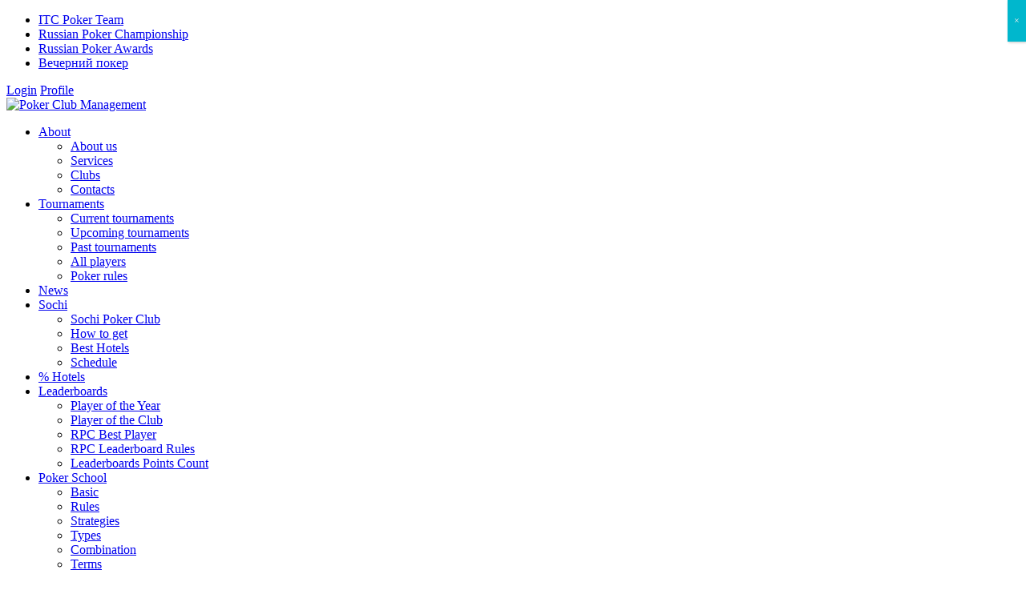

--- FILE ---
content_type: text/html; charset=UTF-8
request_url: https://pokercm.com/en/players/apoorva-geol/
body_size: 15458
content:
<!DOCTYPE html>
<html lang="en-US">
<head>
<meta charset="UTF-8">
<meta name="viewport" content="width=device-width, initial-scale=1">
<meta http-equiv="Content-Security-Policy" content="upgrade-insecure-requests">
<meta name="format-detection" content="telephone=no">
<meta name='robots' content='index, follow, max-image-preview:large, max-snippet:-1, max-video-preview:-1' />

	<!-- This site is optimized with the Yoast SEO plugin v26.5 - https://yoast.com/wordpress/plugins/seo/ -->
	<title>Apoorva Geol - статистика игрока, место в рейтинге, достижения | Poker Club Management</title>
	<meta name="description" content="Apoorva Geol - общая статистика игрока в покер * Место в рейтинге и сумма призовых за текущий год * Лучшие результаты на турнирах * Poker Club Management - Крупнейшая покерная компания Восточной Европы * Более 140 проведённых покерных серий с 2006 года" />
	<link rel="canonical" href="https://pokercm.com/en/players/apoorva-geol/" />
	<meta property="og:locale" content="en_US" />
	<meta property="og:type" content="article" />
	<meta property="og:title" content="Apoorva Geol - статистика игрока, место в рейтинге, достижения | Poker Club Management" />
	<meta property="og:description" content="Apoorva Geol - общая статистика игрока в покер * Место в рейтинге и сумма призовых за текущий год * Лучшие результаты на турнирах * Poker Club Management - Крупнейшая покерная компания Восточной Европы * Более 140 проведённых покерных серий с 2006 года" />
	<meta property="og:url" content="https://pokercm.com/players/apoorva-geol/" />
	<meta property="og:site_name" content="Poker Club Management" />
	<meta name="twitter:card" content="summary_large_image" />
	<script type="application/ld+json" class="yoast-schema-graph">{"@context":"https://schema.org","@graph":[{"@type":"WebPage","@id":"https://pokercm.com/players/apoorva-geol/","url":"https://pokercm.com/players/apoorva-geol/","name":"Apoorva Geol - статистика игрока, место в рейтинге, достижения | Poker Club Management","isPartOf":{"@id":"https://pokercm.com/#website"},"datePublished":"2021-10-03T01:29:20+00:00","description":"Apoorva Geol - общая статистика игрока в покер * Место в рейтинге и сумма призовых за текущий год * Лучшие результаты на турнирах * Poker Club Management - Крупнейшая покерная компания Восточной Европы * Более 140 проведённых покерных серий с 2006 года","breadcrumb":{"@id":"https://pokercm.com/players/apoorva-geol/#breadcrumb"},"inLanguage":"en-US","potentialAction":[{"@type":"ReadAction","target":["https://pokercm.com/players/apoorva-geol/"]}]},{"@type":"BreadcrumbList","@id":"https://pokercm.com/players/apoorva-geol/#breadcrumb","itemListElement":[{"@type":"ListItem","position":1,"name":"Главная страница","item":"https://pokercm.com/"},{"@type":"ListItem","position":2,"name":"Игроки","item":"https://pokercm.com/players/"},{"@type":"ListItem","position":3,"name":"Apoorva Geol"}]},{"@type":"WebSite","@id":"https://pokercm.com/#website","url":"https://pokercm.com/","name":"Poker Club Management","description":"Команда профессиональных покерных менеджеров №1 в Восточной Европе","publisher":{"@id":"https://pokercm.com/#organization"},"potentialAction":[{"@type":"SearchAction","target":{"@type":"EntryPoint","urlTemplate":"https://pokercm.com/?s={search_term_string}"},"query-input":{"@type":"PropertyValueSpecification","valueRequired":true,"valueName":"search_term_string"}}],"inLanguage":"en-US"},{"@type":"Organization","@id":"https://pokercm.com/#organization","name":"Poker Club Management","url":"https://pokercm.com/","logo":{"@type":"ImageObject","inLanguage":"en-US","@id":"https://pokercm.com/#/schema/logo/image/","url":"https://pokercm.com/wp-content/uploads/2024/05/pokercm_logo.png","contentUrl":"https://pokercm.com/wp-content/uploads/2024/05/pokercm_logo.png","width":400,"height":101,"caption":"Poker Club Management"},"image":{"@id":"https://pokercm.com/#/schema/logo/image/"}}]}</script>
	<!-- / Yoast SEO plugin. -->


<link rel='dns-prefetch' href='//ajax.googleapis.com' />
<style id='wp-img-auto-sizes-contain-inline-css' type='text/css'>
img:is([sizes=auto i],[sizes^="auto," i]){contain-intrinsic-size:3000px 1500px}
/*# sourceURL=wp-img-auto-sizes-contain-inline-css */
</style>
<link rel='stylesheet' id='sbi_styles-css' href='https://pokercm.com/wp-content/plugins/instagram-feed/css/sbi-styles.min.css?ver=6.10.0' type='text/css' media='all' />
<style id='wp-block-library-inline-css' type='text/css'>
:root{--wp-block-synced-color:#7a00df;--wp-block-synced-color--rgb:122,0,223;--wp-bound-block-color:var(--wp-block-synced-color);--wp-editor-canvas-background:#ddd;--wp-admin-theme-color:#007cba;--wp-admin-theme-color--rgb:0,124,186;--wp-admin-theme-color-darker-10:#006ba1;--wp-admin-theme-color-darker-10--rgb:0,107,160.5;--wp-admin-theme-color-darker-20:#005a87;--wp-admin-theme-color-darker-20--rgb:0,90,135;--wp-admin-border-width-focus:2px}@media (min-resolution:192dpi){:root{--wp-admin-border-width-focus:1.5px}}.wp-element-button{cursor:pointer}:root .has-very-light-gray-background-color{background-color:#eee}:root .has-very-dark-gray-background-color{background-color:#313131}:root .has-very-light-gray-color{color:#eee}:root .has-very-dark-gray-color{color:#313131}:root .has-vivid-green-cyan-to-vivid-cyan-blue-gradient-background{background:linear-gradient(135deg,#00d084,#0693e3)}:root .has-purple-crush-gradient-background{background:linear-gradient(135deg,#34e2e4,#4721fb 50%,#ab1dfe)}:root .has-hazy-dawn-gradient-background{background:linear-gradient(135deg,#faaca8,#dad0ec)}:root .has-subdued-olive-gradient-background{background:linear-gradient(135deg,#fafae1,#67a671)}:root .has-atomic-cream-gradient-background{background:linear-gradient(135deg,#fdd79a,#004a59)}:root .has-nightshade-gradient-background{background:linear-gradient(135deg,#330968,#31cdcf)}:root .has-midnight-gradient-background{background:linear-gradient(135deg,#020381,#2874fc)}:root{--wp--preset--font-size--normal:16px;--wp--preset--font-size--huge:42px}.has-regular-font-size{font-size:1em}.has-larger-font-size{font-size:2.625em}.has-normal-font-size{font-size:var(--wp--preset--font-size--normal)}.has-huge-font-size{font-size:var(--wp--preset--font-size--huge)}.has-text-align-center{text-align:center}.has-text-align-left{text-align:left}.has-text-align-right{text-align:right}.has-fit-text{white-space:nowrap!important}#end-resizable-editor-section{display:none}.aligncenter{clear:both}.items-justified-left{justify-content:flex-start}.items-justified-center{justify-content:center}.items-justified-right{justify-content:flex-end}.items-justified-space-between{justify-content:space-between}.screen-reader-text{border:0;clip-path:inset(50%);height:1px;margin:-1px;overflow:hidden;padding:0;position:absolute;width:1px;word-wrap:normal!important}.screen-reader-text:focus{background-color:#ddd;clip-path:none;color:#444;display:block;font-size:1em;height:auto;left:5px;line-height:normal;padding:15px 23px 14px;text-decoration:none;top:5px;width:auto;z-index:100000}html :where(.has-border-color){border-style:solid}html :where([style*=border-top-color]){border-top-style:solid}html :where([style*=border-right-color]){border-right-style:solid}html :where([style*=border-bottom-color]){border-bottom-style:solid}html :where([style*=border-left-color]){border-left-style:solid}html :where([style*=border-width]){border-style:solid}html :where([style*=border-top-width]){border-top-style:solid}html :where([style*=border-right-width]){border-right-style:solid}html :where([style*=border-bottom-width]){border-bottom-style:solid}html :where([style*=border-left-width]){border-left-style:solid}html :where(img[class*=wp-image-]){height:auto;max-width:100%}:where(figure){margin:0 0 1em}html :where(.is-position-sticky){--wp-admin--admin-bar--position-offset:var(--wp-admin--admin-bar--height,0px)}@media screen and (max-width:600px){html :where(.is-position-sticky){--wp-admin--admin-bar--position-offset:0px}}

/*# sourceURL=wp-block-library-inline-css */
</style><style id='global-styles-inline-css' type='text/css'>
:root{--wp--preset--aspect-ratio--square: 1;--wp--preset--aspect-ratio--4-3: 4/3;--wp--preset--aspect-ratio--3-4: 3/4;--wp--preset--aspect-ratio--3-2: 3/2;--wp--preset--aspect-ratio--2-3: 2/3;--wp--preset--aspect-ratio--16-9: 16/9;--wp--preset--aspect-ratio--9-16: 9/16;--wp--preset--color--black: #000000;--wp--preset--color--cyan-bluish-gray: #abb8c3;--wp--preset--color--white: #ffffff;--wp--preset--color--pale-pink: #f78da7;--wp--preset--color--vivid-red: #cf2e2e;--wp--preset--color--luminous-vivid-orange: #ff6900;--wp--preset--color--luminous-vivid-amber: #fcb900;--wp--preset--color--light-green-cyan: #7bdcb5;--wp--preset--color--vivid-green-cyan: #00d084;--wp--preset--color--pale-cyan-blue: #8ed1fc;--wp--preset--color--vivid-cyan-blue: #0693e3;--wp--preset--color--vivid-purple: #9b51e0;--wp--preset--gradient--vivid-cyan-blue-to-vivid-purple: linear-gradient(135deg,rgb(6,147,227) 0%,rgb(155,81,224) 100%);--wp--preset--gradient--light-green-cyan-to-vivid-green-cyan: linear-gradient(135deg,rgb(122,220,180) 0%,rgb(0,208,130) 100%);--wp--preset--gradient--luminous-vivid-amber-to-luminous-vivid-orange: linear-gradient(135deg,rgb(252,185,0) 0%,rgb(255,105,0) 100%);--wp--preset--gradient--luminous-vivid-orange-to-vivid-red: linear-gradient(135deg,rgb(255,105,0) 0%,rgb(207,46,46) 100%);--wp--preset--gradient--very-light-gray-to-cyan-bluish-gray: linear-gradient(135deg,rgb(238,238,238) 0%,rgb(169,184,195) 100%);--wp--preset--gradient--cool-to-warm-spectrum: linear-gradient(135deg,rgb(74,234,220) 0%,rgb(151,120,209) 20%,rgb(207,42,186) 40%,rgb(238,44,130) 60%,rgb(251,105,98) 80%,rgb(254,248,76) 100%);--wp--preset--gradient--blush-light-purple: linear-gradient(135deg,rgb(255,206,236) 0%,rgb(152,150,240) 100%);--wp--preset--gradient--blush-bordeaux: linear-gradient(135deg,rgb(254,205,165) 0%,rgb(254,45,45) 50%,rgb(107,0,62) 100%);--wp--preset--gradient--luminous-dusk: linear-gradient(135deg,rgb(255,203,112) 0%,rgb(199,81,192) 50%,rgb(65,88,208) 100%);--wp--preset--gradient--pale-ocean: linear-gradient(135deg,rgb(255,245,203) 0%,rgb(182,227,212) 50%,rgb(51,167,181) 100%);--wp--preset--gradient--electric-grass: linear-gradient(135deg,rgb(202,248,128) 0%,rgb(113,206,126) 100%);--wp--preset--gradient--midnight: linear-gradient(135deg,rgb(2,3,129) 0%,rgb(40,116,252) 100%);--wp--preset--font-size--small: 13px;--wp--preset--font-size--medium: 20px;--wp--preset--font-size--large: 36px;--wp--preset--font-size--x-large: 42px;--wp--preset--spacing--20: 0.44rem;--wp--preset--spacing--30: 0.67rem;--wp--preset--spacing--40: 1rem;--wp--preset--spacing--50: 1.5rem;--wp--preset--spacing--60: 2.25rem;--wp--preset--spacing--70: 3.38rem;--wp--preset--spacing--80: 5.06rem;--wp--preset--shadow--natural: 6px 6px 9px rgba(0, 0, 0, 0.2);--wp--preset--shadow--deep: 12px 12px 50px rgba(0, 0, 0, 0.4);--wp--preset--shadow--sharp: 6px 6px 0px rgba(0, 0, 0, 0.2);--wp--preset--shadow--outlined: 6px 6px 0px -3px rgb(255, 255, 255), 6px 6px rgb(0, 0, 0);--wp--preset--shadow--crisp: 6px 6px 0px rgb(0, 0, 0);}:where(.is-layout-flex){gap: 0.5em;}:where(.is-layout-grid){gap: 0.5em;}body .is-layout-flex{display: flex;}.is-layout-flex{flex-wrap: wrap;align-items: center;}.is-layout-flex > :is(*, div){margin: 0;}body .is-layout-grid{display: grid;}.is-layout-grid > :is(*, div){margin: 0;}:where(.wp-block-columns.is-layout-flex){gap: 2em;}:where(.wp-block-columns.is-layout-grid){gap: 2em;}:where(.wp-block-post-template.is-layout-flex){gap: 1.25em;}:where(.wp-block-post-template.is-layout-grid){gap: 1.25em;}.has-black-color{color: var(--wp--preset--color--black) !important;}.has-cyan-bluish-gray-color{color: var(--wp--preset--color--cyan-bluish-gray) !important;}.has-white-color{color: var(--wp--preset--color--white) !important;}.has-pale-pink-color{color: var(--wp--preset--color--pale-pink) !important;}.has-vivid-red-color{color: var(--wp--preset--color--vivid-red) !important;}.has-luminous-vivid-orange-color{color: var(--wp--preset--color--luminous-vivid-orange) !important;}.has-luminous-vivid-amber-color{color: var(--wp--preset--color--luminous-vivid-amber) !important;}.has-light-green-cyan-color{color: var(--wp--preset--color--light-green-cyan) !important;}.has-vivid-green-cyan-color{color: var(--wp--preset--color--vivid-green-cyan) !important;}.has-pale-cyan-blue-color{color: var(--wp--preset--color--pale-cyan-blue) !important;}.has-vivid-cyan-blue-color{color: var(--wp--preset--color--vivid-cyan-blue) !important;}.has-vivid-purple-color{color: var(--wp--preset--color--vivid-purple) !important;}.has-black-background-color{background-color: var(--wp--preset--color--black) !important;}.has-cyan-bluish-gray-background-color{background-color: var(--wp--preset--color--cyan-bluish-gray) !important;}.has-white-background-color{background-color: var(--wp--preset--color--white) !important;}.has-pale-pink-background-color{background-color: var(--wp--preset--color--pale-pink) !important;}.has-vivid-red-background-color{background-color: var(--wp--preset--color--vivid-red) !important;}.has-luminous-vivid-orange-background-color{background-color: var(--wp--preset--color--luminous-vivid-orange) !important;}.has-luminous-vivid-amber-background-color{background-color: var(--wp--preset--color--luminous-vivid-amber) !important;}.has-light-green-cyan-background-color{background-color: var(--wp--preset--color--light-green-cyan) !important;}.has-vivid-green-cyan-background-color{background-color: var(--wp--preset--color--vivid-green-cyan) !important;}.has-pale-cyan-blue-background-color{background-color: var(--wp--preset--color--pale-cyan-blue) !important;}.has-vivid-cyan-blue-background-color{background-color: var(--wp--preset--color--vivid-cyan-blue) !important;}.has-vivid-purple-background-color{background-color: var(--wp--preset--color--vivid-purple) !important;}.has-black-border-color{border-color: var(--wp--preset--color--black) !important;}.has-cyan-bluish-gray-border-color{border-color: var(--wp--preset--color--cyan-bluish-gray) !important;}.has-white-border-color{border-color: var(--wp--preset--color--white) !important;}.has-pale-pink-border-color{border-color: var(--wp--preset--color--pale-pink) !important;}.has-vivid-red-border-color{border-color: var(--wp--preset--color--vivid-red) !important;}.has-luminous-vivid-orange-border-color{border-color: var(--wp--preset--color--luminous-vivid-orange) !important;}.has-luminous-vivid-amber-border-color{border-color: var(--wp--preset--color--luminous-vivid-amber) !important;}.has-light-green-cyan-border-color{border-color: var(--wp--preset--color--light-green-cyan) !important;}.has-vivid-green-cyan-border-color{border-color: var(--wp--preset--color--vivid-green-cyan) !important;}.has-pale-cyan-blue-border-color{border-color: var(--wp--preset--color--pale-cyan-blue) !important;}.has-vivid-cyan-blue-border-color{border-color: var(--wp--preset--color--vivid-cyan-blue) !important;}.has-vivid-purple-border-color{border-color: var(--wp--preset--color--vivid-purple) !important;}.has-vivid-cyan-blue-to-vivid-purple-gradient-background{background: var(--wp--preset--gradient--vivid-cyan-blue-to-vivid-purple) !important;}.has-light-green-cyan-to-vivid-green-cyan-gradient-background{background: var(--wp--preset--gradient--light-green-cyan-to-vivid-green-cyan) !important;}.has-luminous-vivid-amber-to-luminous-vivid-orange-gradient-background{background: var(--wp--preset--gradient--luminous-vivid-amber-to-luminous-vivid-orange) !important;}.has-luminous-vivid-orange-to-vivid-red-gradient-background{background: var(--wp--preset--gradient--luminous-vivid-orange-to-vivid-red) !important;}.has-very-light-gray-to-cyan-bluish-gray-gradient-background{background: var(--wp--preset--gradient--very-light-gray-to-cyan-bluish-gray) !important;}.has-cool-to-warm-spectrum-gradient-background{background: var(--wp--preset--gradient--cool-to-warm-spectrum) !important;}.has-blush-light-purple-gradient-background{background: var(--wp--preset--gradient--blush-light-purple) !important;}.has-blush-bordeaux-gradient-background{background: var(--wp--preset--gradient--blush-bordeaux) !important;}.has-luminous-dusk-gradient-background{background: var(--wp--preset--gradient--luminous-dusk) !important;}.has-pale-ocean-gradient-background{background: var(--wp--preset--gradient--pale-ocean) !important;}.has-electric-grass-gradient-background{background: var(--wp--preset--gradient--electric-grass) !important;}.has-midnight-gradient-background{background: var(--wp--preset--gradient--midnight) !important;}.has-small-font-size{font-size: var(--wp--preset--font-size--small) !important;}.has-medium-font-size{font-size: var(--wp--preset--font-size--medium) !important;}.has-large-font-size{font-size: var(--wp--preset--font-size--large) !important;}.has-x-large-font-size{font-size: var(--wp--preset--font-size--x-large) !important;}
/*# sourceURL=global-styles-inline-css */
</style>

<style id='classic-theme-styles-inline-css' type='text/css'>
/*! This file is auto-generated */
.wp-block-button__link{color:#fff;background-color:#32373c;border-radius:9999px;box-shadow:none;text-decoration:none;padding:calc(.667em + 2px) calc(1.333em + 2px);font-size:1.125em}.wp-block-file__button{background:#32373c;color:#fff;text-decoration:none}
/*# sourceURL=/wp-includes/css/classic-themes.min.css */
</style>
<link rel='stylesheet' id='wp-components-css' href='https://pokercm.com/wp-includes/css/dist/components/style.min.css?ver=6.9' type='text/css' media='all' />
<link rel='stylesheet' id='wp-preferences-css' href='https://pokercm.com/wp-includes/css/dist/preferences/style.min.css?ver=6.9' type='text/css' media='all' />
<link rel='stylesheet' id='wp-block-editor-css' href='https://pokercm.com/wp-includes/css/dist/block-editor/style.min.css?ver=6.9' type='text/css' media='all' />
<link rel='stylesheet' id='popup-maker-block-library-style-css' href='https://pokercm.com/wp-content/plugins/popup-maker/dist/packages/block-library-style.css?ver=dbea705cfafe089d65f1' type='text/css' media='all' />
<link rel='stylesheet' id='plugins-css' href='https://pokercm.com/wp-content/themes/webface/assets/css/plugins.min.css?ver=2.0.0' type='text/css' media='all' />
<link rel='stylesheet' id='pcm-style-css' href='https://pokercm.com/wp-content/themes/webface/assets/css/style.css?ver=2.1.54' type='text/css' media='all' />
<link rel='stylesheet' id='pcm-responsive-css' href='https://pokercm.com/wp-content/themes/webface/assets/css/responsive.css?ver=2.1.54' type='text/css' media='all' />
<link rel='stylesheet' id='popup-maker-site-css' href='https://pokercm.com/wp-content/plugins/popup-maker/dist/assets/site.css?ver=1.21.5' type='text/css' media='all' />
<style id='popup-maker-site-inline-css' type='text/css'>
/* Popup Google Fonts */
@import url('//fonts.googleapis.com/css?family=Montserrat:100');

/* Popup Theme 250681: Тема по умолчанию */
.pum-theme-250681, .pum-theme-tema-po-umolchaniyu { background-color: rgba( 255, 255, 255, 1.00 ) } 
.pum-theme-250681 .pum-container, .pum-theme-tema-po-umolchaniyu .pum-container { padding: 18px; border-radius: 0px; border: 1px none #000000; box-shadow: 1px 1px 3px 0px rgba( 2, 2, 2, 0.23 ); background-color: rgba( 249, 249, 249, 1.00 ) } 
.pum-theme-250681 .pum-title, .pum-theme-tema-po-umolchaniyu .pum-title { color: #000000; text-align: left; text-shadow: 0px 0px 0px rgba( 2, 2, 2, 0.23 ); font-family: inherit; font-weight: 400; font-size: 32px; font-style: normal; line-height: 36px } 
.pum-theme-250681 .pum-content, .pum-theme-tema-po-umolchaniyu .pum-content { color: #8c8c8c; font-family: inherit; font-weight: 400; font-style: inherit } 
.pum-theme-250681 .pum-content + .pum-close, .pum-theme-tema-po-umolchaniyu .pum-content + .pum-close { position: absolute; height: auto; width: auto; left: auto; right: 0px; bottom: auto; top: 0px; padding: 8px; color: #ffffff; font-family: inherit; font-weight: 400; font-size: 12px; font-style: inherit; line-height: 36px; border: 1px none #ffffff; border-radius: 0px; box-shadow: 1px 1px 3px 0px rgba( 2, 2, 2, 0.23 ); text-shadow: 0px 0px 0px rgba( 0, 0, 0, 0.23 ); background-color: rgba( 0, 183, 205, 1.00 ) } 

/* Popup Theme 250682: Light Box */
.pum-theme-250682, .pum-theme-lightbox { background-color: rgba( 0, 0, 0, 0.60 ) } 
.pum-theme-250682 .pum-container, .pum-theme-lightbox .pum-container { padding: 18px; border-radius: 3px; border: 8px solid #000000; box-shadow: 0px 0px 30px 0px rgba( 2, 2, 2, 1.00 ); background-color: rgba( 255, 255, 255, 1.00 ) } 
.pum-theme-250682 .pum-title, .pum-theme-lightbox .pum-title { color: #000000; text-align: left; text-shadow: 0px 0px 0px rgba( 2, 2, 2, 0.23 ); font-family: inherit; font-weight: 100; font-size: 32px; line-height: 36px } 
.pum-theme-250682 .pum-content, .pum-theme-lightbox .pum-content { color: #000000; font-family: inherit; font-weight: 100 } 
.pum-theme-250682 .pum-content + .pum-close, .pum-theme-lightbox .pum-content + .pum-close { position: absolute; height: 26px; width: 26px; left: auto; right: -13px; bottom: auto; top: -13px; padding: 0px; color: #ffffff; font-family: Arial; font-weight: 100; font-size: 24px; line-height: 24px; border: 2px solid #ffffff; border-radius: 26px; box-shadow: 0px 0px 15px 1px rgba( 2, 2, 2, 0.75 ); text-shadow: 0px 0px 0px rgba( 0, 0, 0, 0.23 ); background-color: rgba( 0, 0, 0, 1.00 ) } 

/* Popup Theme 250683: Enterprise Blue */
.pum-theme-250683, .pum-theme-enterprise-blue { background-color: rgba( 0, 0, 0, 0.70 ) } 
.pum-theme-250683 .pum-container, .pum-theme-enterprise-blue .pum-container { padding: 28px; border-radius: 5px; border: 1px none #000000; box-shadow: 0px 10px 25px 4px rgba( 2, 2, 2, 0.50 ); background-color: rgba( 255, 255, 255, 1.00 ) } 
.pum-theme-250683 .pum-title, .pum-theme-enterprise-blue .pum-title { color: #315b7c; text-align: left; text-shadow: 0px 0px 0px rgba( 2, 2, 2, 0.23 ); font-family: inherit; font-weight: 100; font-size: 34px; line-height: 36px } 
.pum-theme-250683 .pum-content, .pum-theme-enterprise-blue .pum-content { color: #2d2d2d; font-family: inherit; font-weight: 100 } 
.pum-theme-250683 .pum-content + .pum-close, .pum-theme-enterprise-blue .pum-content + .pum-close { position: absolute; height: 28px; width: 28px; left: auto; right: 8px; bottom: auto; top: 8px; padding: 4px; color: #ffffff; font-family: Times New Roman; font-weight: 100; font-size: 20px; line-height: 20px; border: 1px none #ffffff; border-radius: 42px; box-shadow: 0px 0px 0px 0px rgba( 2, 2, 2, 0.23 ); text-shadow: 0px 0px 0px rgba( 0, 0, 0, 0.23 ); background-color: rgba( 49, 91, 124, 1.00 ) } 

/* Popup Theme 250684: Hello Box */
.pum-theme-250684, .pum-theme-hello-box { background-color: rgba( 0, 0, 0, 0.75 ) } 
.pum-theme-250684 .pum-container, .pum-theme-hello-box .pum-container { padding: 30px; border-radius: 80px; border: 14px solid #81d742; box-shadow: 0px 0px 0px 0px rgba( 2, 2, 2, 0.00 ); background-color: rgba( 255, 255, 255, 1.00 ) } 
.pum-theme-250684 .pum-title, .pum-theme-hello-box .pum-title { color: #2d2d2d; text-align: left; text-shadow: 0px 0px 0px rgba( 2, 2, 2, 0.23 ); font-family: Montserrat; font-weight: 100; font-size: 32px; line-height: 36px } 
.pum-theme-250684 .pum-content, .pum-theme-hello-box .pum-content { color: #2d2d2d; font-family: inherit; font-weight: 100 } 
.pum-theme-250684 .pum-content + .pum-close, .pum-theme-hello-box .pum-content + .pum-close { position: absolute; height: auto; width: auto; left: auto; right: -30px; bottom: auto; top: -30px; padding: 0px; color: #2d2d2d; font-family: Times New Roman; font-weight: 100; font-size: 32px; line-height: 28px; border: 1px none #ffffff; border-radius: 28px; box-shadow: 0px 0px 0px 0px rgba( 2, 2, 2, 0.23 ); text-shadow: 0px 0px 0px rgba( 0, 0, 0, 0.23 ); background-color: rgba( 255, 255, 255, 1.00 ) } 

/* Popup Theme 250685: Режущий край */
.pum-theme-250685, .pum-theme-cutting-edge { background-color: rgba( 0, 0, 0, 0.50 ) } 
.pum-theme-250685 .pum-container, .pum-theme-cutting-edge .pum-container { padding: 18px; border-radius: 0px; border: 1px none #000000; box-shadow: 0px 10px 25px 0px rgba( 2, 2, 2, 0.50 ); background-color: rgba( 30, 115, 190, 1.00 ) } 
.pum-theme-250685 .pum-title, .pum-theme-cutting-edge .pum-title { color: #ffffff; text-align: left; text-shadow: 0px 0px 0px rgba( 2, 2, 2, 0.23 ); font-family: Sans-Serif; font-weight: 100; font-size: 26px; line-height: 28px } 
.pum-theme-250685 .pum-content, .pum-theme-cutting-edge .pum-content { color: #ffffff; font-family: inherit; font-weight: 100 } 
.pum-theme-250685 .pum-content + .pum-close, .pum-theme-cutting-edge .pum-content + .pum-close { position: absolute; height: 24px; width: 24px; left: auto; right: 0px; bottom: auto; top: 0px; padding: 0px; color: #1e73be; font-family: Times New Roman; font-weight: 100; font-size: 32px; line-height: 24px; border: 1px none #ffffff; border-radius: 0px; box-shadow: -1px 1px 1px 0px rgba( 2, 2, 2, 0.10 ); text-shadow: -1px 1px 1px rgba( 0, 0, 0, 0.10 ); background-color: rgba( 238, 238, 34, 1.00 ) } 

/* Popup Theme 250686: Рамка границы */
.pum-theme-250686, .pum-theme-framed-border { background-color: rgba( 255, 255, 255, 0.50 ) } 
.pum-theme-250686 .pum-container, .pum-theme-framed-border .pum-container { padding: 18px; border-radius: 0px; border: 20px outset #dd3333; box-shadow: 1px 1px 3px 0px rgba( 2, 2, 2, 0.97 ) inset; background-color: rgba( 255, 251, 239, 1.00 ) } 
.pum-theme-250686 .pum-title, .pum-theme-framed-border .pum-title { color: #000000; text-align: left; text-shadow: 0px 0px 0px rgba( 2, 2, 2, 0.23 ); font-family: inherit; font-weight: 100; font-size: 32px; line-height: 36px } 
.pum-theme-250686 .pum-content, .pum-theme-framed-border .pum-content { color: #2d2d2d; font-family: inherit; font-weight: 100 } 
.pum-theme-250686 .pum-content + .pum-close, .pum-theme-framed-border .pum-content + .pum-close { position: absolute; height: 20px; width: 20px; left: auto; right: -20px; bottom: auto; top: -20px; padding: 0px; color: #ffffff; font-family: Tahoma; font-weight: 700; font-size: 16px; line-height: 18px; border: 1px none #ffffff; border-radius: 0px; box-shadow: 0px 0px 0px 0px rgba( 2, 2, 2, 0.23 ); text-shadow: 0px 0px 0px rgba( 0, 0, 0, 0.23 ); background-color: rgba( 0, 0, 0, 0.55 ) } 

/* Popup Theme 250687: Плавающая панель, светло-голубая */
.pum-theme-250687, .pum-theme-floating-bar { background-color: rgba( 255, 255, 255, 0.00 ) } 
.pum-theme-250687 .pum-container, .pum-theme-floating-bar .pum-container { padding: 8px; border-radius: 0px; border: 1px none #000000; box-shadow: 1px 1px 3px 0px rgba( 2, 2, 2, 0.23 ); background-color: rgba( 238, 246, 252, 1.00 ) } 
.pum-theme-250687 .pum-title, .pum-theme-floating-bar .pum-title { color: #505050; text-align: left; text-shadow: 0px 0px 0px rgba( 2, 2, 2, 0.23 ); font-family: inherit; font-weight: 400; font-size: 32px; line-height: 36px } 
.pum-theme-250687 .pum-content, .pum-theme-floating-bar .pum-content { color: #505050; font-family: inherit; font-weight: 400 } 
.pum-theme-250687 .pum-content + .pum-close, .pum-theme-floating-bar .pum-content + .pum-close { position: absolute; height: 18px; width: 18px; left: auto; right: 5px; bottom: auto; top: 50%; padding: 0px; color: #505050; font-family: Sans-Serif; font-weight: 700; font-size: 15px; line-height: 18px; border: 1px solid #505050; border-radius: 15px; box-shadow: 0px 0px 0px 0px rgba( 2, 2, 2, 0.00 ); text-shadow: 0px 0px 0px rgba( 0, 0, 0, 0.00 ); background-color: rgba( 255, 255, 255, 0.00 ); transform: translate(0, -50%) } 

/* Popup Theme 250688: Только контент - Для конструкторов страниц или редактора блоков */
.pum-theme-250688, .pum-theme-content-only { background-color: rgba( 0, 0, 0, 0.70 ) } 
.pum-theme-250688 .pum-container, .pum-theme-content-only .pum-container { padding: 0px; border-radius: 0px; border: 1px none #000000; box-shadow: 0px 0px 0px 0px rgba( 2, 2, 2, 0.00 ) } 
.pum-theme-250688 .pum-title, .pum-theme-content-only .pum-title { color: #000000; text-align: left; text-shadow: 0px 0px 0px rgba( 2, 2, 2, 0.23 ); font-family: inherit; font-weight: 400; font-size: 32px; line-height: 36px } 
.pum-theme-250688 .pum-content, .pum-theme-content-only .pum-content { color: #8c8c8c; font-family: inherit; font-weight: 400 } 
.pum-theme-250688 .pum-content + .pum-close, .pum-theme-content-only .pum-content + .pum-close { position: absolute; height: 18px; width: 18px; left: auto; right: 7px; bottom: auto; top: 7px; padding: 0px; color: #000000; font-family: inherit; font-weight: 700; font-size: 20px; line-height: 20px; border: 1px none #ffffff; border-radius: 15px; box-shadow: 0px 0px 0px 0px rgba( 2, 2, 2, 0.00 ); text-shadow: 0px 0px 0px rgba( 0, 0, 0, 0.00 ); background-color: rgba( 255, 255, 255, 0.00 ) } 


/*# sourceURL=popup-maker-site-inline-css */
</style>
<link hreflang="ru" href="https://pokercm.com/ru/players/apoorva-geol/" rel="alternate" />
<link hreflang="en" href="https://pokercm.com/en/players/apoorva-geol/" rel="alternate" />
<link hreflang="x-default" href="https://pokercm.com/players/apoorva-geol/" rel="alternate" />

    <link rel="shortcut icon" href="/wp-content/themes/webface/assets/img/favicon/favicon-96x96.png" sizes="96x96" type="image/png">
    <link rel="shortcut icon" href="/wp-content/themes/webface/assets/img/favicon/favicon-32x32.png" sizes="32x32" type="image/png">
    <link rel="shortcut icon" href="/wp-content/themes/webface/assets/img/favicon/favicon-16x16.png" sizes="16x16" type="image/png">
    <link rel="apple-touch-icon" href="/wp-content/themes/webface/assets/img/favicon/apple-touch-icon.png">
    <link rel="apple-touch-icon" sizes="57x57" href="/wp-content/themes/webface/assets/img/favicon/apple-touch-icon-57x57.png" />
    <link rel="apple-touch-icon" sizes="72x72" href="/wp-content/themes/webface/assets/img/favicon/apple-touch-icon-72x72.png" />
    <link rel="apple-touch-icon" sizes="76x76" href="/wp-content/themes/webface/assets/img/favicon/apple-touch-icon-76x76.png" />
    <link rel="apple-touch-icon" sizes="114x114" href="/wp-content/themes/webface/assets/img/favicon/apple-touch-icon-114x114.png" />
    <link rel="apple-touch-icon" sizes="120x120" href="/wp-content/themes/webface/assets/img/favicon/apple-touch-icon-120x120.png" />
    <link rel="apple-touch-icon" sizes="144x144" href="/wp-content/themes/webface/assets/img/favicon/apple-touch-icon-144x144.png" />
    <link rel="apple-touch-icon" sizes="152x152" href="/wp-content/themes/webface/assets/img/favicon/apple-touch-icon-152x152.png" />
    <!-- Google tag (gtag.js) -->
<script async src="https://www.googletagmanager.com/gtag/js?id=G-TYBKQWM9TK"></script>
<script>
  window.dataLayer = window.dataLayer || [];
  function gtag(){dataLayer.push(arguments);}
  gtag('js', new Date());

  gtag('config', 'G-TYBKQWM9TK');
</script>
<!-- Google Tag Manager -->
<script>(function(w,d,s,l,i){w[l]=w[l]||[];w[l].push({'gtm.start':
new Date().getTime(),event:'gtm.js'});var f=d.getElementsByTagName(s)[0],
j=d.createElement(s),dl=l!='dataLayer'?'&l='+l:'';j.async=true;j.src=
'https://www.googletagmanager.com/gtm.js?id='+i+dl;f.parentNode.insertBefore(j,f);
})(window,document,'script','dataLayer','GTM-TPX2W8V');</script>
<!-- End Google Tag Manager -->
</head>
<body class="wp-singular players-template-default single single-players postid-161684 wp-theme-webface lang-en">
<!-- Google Tag Manager (noscript) -->
<noscript><iframe src="https://www.googletagmanager.com/ns.html?id=GTM-TPX2W8V"
height="0" width="0" style="display:none;visibility:hidden"></iframe></noscript>
<!-- End Google Tag Manager (noscript) -->
<header class="header-menu shadow no-hover">
    <div class="menu-top-bar">
    <div class="container flex">
        <div class="menu-top-container"><ul id="menu-top" class="menu-top"><li id="menu-item-162028" class="menu-item menu-item-type-custom menu-item-object-custom menu-item-162028"><a href="https://itcfond.ru/?ref=1386c632">ITC Poker Team</a></li>
<li id="menu-item-213887" class="menu-item menu-item-type-custom menu-item-object-custom menu-item-213887"><a href="https://www.russianpokerchampionship.ru/">Russian Poker Championship</a></li>
<li id="menu-item-213888" class="menu-item menu-item-type-custom menu-item-object-custom menu-item-213888"><a href="https://russianpokerawards.ru/">Russian Poker Awards</a></li>
<li id="menu-item-168790" class="menu-item menu-item-type-taxonomy menu-item-object-category menu-item-168790"><a href="https://pokercm.com/en/vp/">Вечерний покер</a></li>
</ul></div>        <div class="menu-top-right flex">
            <a href="#form-login" class="menu-login menu-player-auth" data-fancybox>Login</a>
            <a href="/players/" class="menu-login menu-player-profile hidden">Profile</a>
            <div class="menu-language">
                <a href="?lang=ru" class="menu-lang-ru"></a>
                <a href="?lang=en" class="menu-lang-en"></a>
            </div>
        </div>
    </div>
</div>
<div class="menu-main-bar">
    <div class="container">
        <div class="menu-main-left">
            <a href="https://pokercm.com/en/" class="menu-main-logo">
                <img src="https://pokercm.com/wp-content/uploads/2024/05/pokercm_logo.png" alt="Poker Club Management">
            </a>
            <div class="menu-main-container"><ul id="menu-main" class="menu-main"><li id="menu-item-162191" class="menu-item menu-item-type-post_type menu-item-object-page menu-item-has-children menu-item-162191"><a href="https://pokercm.com/en/about/">About</a>
<ul class="sub-menu">
	<li id="menu-item-4969" class="menu-item menu-item-type-post_type menu-item-object-page menu-item-4969"><a href="https://pokercm.com/en/about/">About us</a></li>
	<li id="menu-item-5173" class="menu-item menu-item-type-post_type menu-item-object-page menu-item-5173"><a href="https://pokercm.com/en/services/">Services</a></li>
	<li id="menu-item-4991" class="menu-item menu-item-type-custom menu-item-object-custom menu-item-4991"><a href="/en/clubs">Clubs</a></li>
	<li id="menu-item-4968" class="menu-item menu-item-type-post_type menu-item-object-page menu-item-4968"><a href="https://pokercm.com/en/contacts/">Contacts</a></li>
</ul>
</li>
<li id="menu-item-4982" class="menu-item menu-item-type-custom menu-item-object-custom menu-item-has-children menu-item-4982"><a href="/en/tournaments">Tournaments</a>
<ul class="sub-menu">
	<li id="menu-item-16637" class="menu-item menu-item-type-post_type menu-item-object-page menu-item-16637"><a href="https://pokercm.com/en/current-tournaments/">Current tournaments</a></li>
	<li id="menu-item-14299" class="menu-item menu-item-type-post_type menu-item-object-page menu-item-14299"><a href="https://pokercm.com/en/upcoming-tournaments/">Upcoming tournaments</a></li>
	<li id="menu-item-14298" class="menu-item menu-item-type-post_type menu-item-object-page menu-item-14298"><a href="https://pokercm.com/en/past-tournaments/">Past tournaments</a></li>
	<li id="menu-item-130490" class="menu-item menu-item-type-custom menu-item-object-custom menu-item-130490"><a href="/en/players">All players</a></li>
	<li id="menu-item-5311" class="menu-item menu-item-type-post_type menu-item-object-page menu-item-5311"><a href="https://pokercm.com/en/rules/">Poker rules</a></li>
</ul>
</li>
<li id="menu-item-162029" class="menu-item menu-item-type-custom menu-item-object-custom menu-item-162029"><a href="/en/news">News</a></li>
<li id="menu-item-114656" class="menu-item menu-item-type-post_type menu-item-object-clubs menu-item-has-children menu-item-114656"><a href="https://pokercm.com/en/clubs/sochi/">Sochi</a>
<ul class="sub-menu">
	<li id="menu-item-256940" class="menu-item menu-item-type-custom menu-item-object-custom menu-item-256940"><a href="https://pokercm.com/en/clubs/sochi/">Sochi Poker Club</a></li>
	<li id="menu-item-256938" class="menu-item menu-item-type-custom menu-item-object-custom menu-item-256938"><a href="https://pokercm.com/en/news/how-to-get-to-casino-sochi/">How to get</a></li>
	<li id="menu-item-256939" class="menu-item menu-item-type-custom menu-item-object-custom menu-item-256939"><a href="https://pokercm.com/en/news/krasnaya-polyana-best-hotels/">Best Hotels</a></li>
	<li id="menu-item-276191" class="menu-item menu-item-type-custom menu-item-object-custom menu-item-276191"><a href="https://pokercm.com/en/clubs/sochi/#tournament-tabs">Schedule</a></li>
</ul>
</li>
<li id="menu-item-277564" class="menu-item menu-item-type-custom menu-item-object-custom menu-item-277564"><a href="/en/news/hotels-and-tickets/">% Hotels</a></li>
<li id="menu-item-216730" class="menu-item menu-item-type-custom menu-item-object-custom menu-item-has-children menu-item-216730"><a href="https://pokercm.com/en/news/v-pk-sochi-obnovili-pravila-reytinga-igrok-goda-i-dobavili-eshhyo-odin-liderbord-obshhie-prizy-7-mln-rubley-na-20-chelovek/">Leaderboards</a>
<ul class="sub-menu">
	<li id="menu-item-216732" class="menu-item menu-item-type-post_type menu-item-object-page menu-item-216732"><a href="https://pokercm.com/en/reyting-igrok-goda/">Player of the Year</a></li>
	<li id="menu-item-216731" class="menu-item menu-item-type-post_type menu-item-object-page menu-item-216731"><a href="https://pokercm.com/en/reyting-igrok-kluba/">Player of the Club</a></li>
	<li id="menu-item-261941" class="menu-item menu-item-type-custom menu-item-object-custom menu-item-261941"><a href="https://pokercm.com/en/liderbord-igrok-sezona-rpc/">RPC Best Player</a></li>
	<li id="menu-item-260321" class="menu-item menu-item-type-custom menu-item-object-custom menu-item-260321"><a href="https://pokercm.com/en/news/rpc-leaderboard/">RPC Leaderboard Rules</a></li>
	<li id="menu-item-256689" class="menu-item menu-item-type-custom menu-item-object-custom menu-item-256689"><a href="https://pokercm.com/en/news/leaderboards-counting/">Leaderboards Points Count</a></li>
</ul>
</li>
<li id="menu-item-233780" class="menu-item menu-item-type-custom menu-item-object-custom menu-item-has-children menu-item-233780"><a href="#">Poker School</a>
<ul class="sub-menu">
	<li id="menu-item-233776" class="menu-item menu-item-type-taxonomy menu-item-object-category menu-item-233776"><a href="https://pokercm.com/en/baza-znaniy/osnovy-pokera/">Basic</a></li>
	<li id="menu-item-233777" class="menu-item menu-item-type-taxonomy menu-item-object-category menu-item-233777"><a href="https://pokercm.com/en/baza-znaniy/pravila-pokera/">Rules</a></li>
	<li id="menu-item-233778" class="menu-item menu-item-type-taxonomy menu-item-object-category menu-item-233778"><a href="https://pokercm.com/en/baza-znaniy/strategiya-pokera/">Strategies</a></li>
	<li id="menu-item-233774" class="menu-item menu-item-type-taxonomy menu-item-object-category menu-item-233774"><a href="https://pokercm.com/en/baza-znaniy/vidy-pokera/">Types</a></li>
	<li id="menu-item-233775" class="menu-item menu-item-type-taxonomy menu-item-object-category menu-item-233775"><a href="https://pokercm.com/en/baza-znaniy/kombinatsii-pokera/">Combination</a></li>
	<li id="menu-item-233779" class="menu-item menu-item-type-taxonomy menu-item-object-category menu-item-233779"><a href="https://pokercm.com/en/baza-znaniy/slovar-pokernyh-terminov/">Terms</a></li>
</ul>
</li>
</ul></div>        </div>
        <div class="menu-live-container"><ul id="menu-live" class="menu-live"><li id="menu-item-184365" class="menu-item menu-item-type-custom menu-item-object-custom menu-item-184365"><a href="/en/live_cash/sochi/">Cash games in Sochi</a></li>
<li id="menu-item-234740" class="menu-item menu-item-type-custom menu-item-object-custom menu-item-234740"><a href="https://t.me/chatpcm/7929">Трансляция</a></li>
</ul></div>    </div>
</div>
<div class="mobile-menu shadow no-hover">
    <div class="container mobile-menu-header">
        <a href="https://pokercm.com/en/" class="mobile-menu-logo">
            <img src="https://pokercm.com/wp-content/uploads/2024/05/pokercm_logo.png" class="logo-black" alt="Poker Club Management">
            <img src="https://pokercm.com/wp-content/uploads/2020/04/pcm_logo.png" class="logo-white" alt="Poker Club Management">
        </a>
        <button class="mobile-menu-button"><span>Menu</span></button>
    </div>
    <div class="container mobile-menu-content">
        <div class="mobile-menu-row mobile-menu-row-top">
            <a href="#form-login" class="menu-login menu-player-auth" data-fancybox>Login</a>
            <a href="/players/" class="menu-login menu-player-profile hidden">Profile</a>
            <div class="menu-language">
                <small>Language: </small>
                <a href="?lang=ru" class="menu-lang-ru"></a>
                <a href="?lang=en" class="menu-lang-en"></a>
            </div>
        </div>
        <div class="mobile-menu-row mobile-menu-row-live">
            <div class="mobile-menu-live-container"><ul id="mobile-menu-live" class="mobile-menu-live"><li class="menu-item menu-item-type-custom menu-item-object-custom menu-item-184365"><a href="/en/live_cash/sochi/">Cash games in Sochi</a></li>
<li class="menu-item menu-item-type-custom menu-item-object-custom menu-item-234740"><a href="https://t.me/chatpcm/7929">Трансляция</a></li>
</ul></div>        </div>
        <div class="mobile-menu-row mobile-menu-row-main">
            <div class="mobile-menu-main-container"><ul id="mobile-menu-main" class="mobile-menu-main"><li class="menu-item menu-item-type-post_type menu-item-object-page menu-item-has-children menu-item-162191"><a href="https://pokercm.com/en/about/">About</a>
<ul class="sub-menu">
	<li class="menu-item menu-item-type-post_type menu-item-object-page menu-item-4969"><a href="https://pokercm.com/en/about/">About us</a></li>
	<li class="menu-item menu-item-type-post_type menu-item-object-page menu-item-5173"><a href="https://pokercm.com/en/services/">Services</a></li>
	<li class="menu-item menu-item-type-custom menu-item-object-custom menu-item-4991"><a href="/en/clubs">Clubs</a></li>
	<li class="menu-item menu-item-type-post_type menu-item-object-page menu-item-4968"><a href="https://pokercm.com/en/contacts/">Contacts</a></li>
</ul>
</li>
<li class="menu-item menu-item-type-custom menu-item-object-custom menu-item-has-children menu-item-4982"><a href="/en/tournaments">Tournaments</a>
<ul class="sub-menu">
	<li class="menu-item menu-item-type-post_type menu-item-object-page menu-item-16637"><a href="https://pokercm.com/en/current-tournaments/">Current tournaments</a></li>
	<li class="menu-item menu-item-type-post_type menu-item-object-page menu-item-14299"><a href="https://pokercm.com/en/upcoming-tournaments/">Upcoming tournaments</a></li>
	<li class="menu-item menu-item-type-post_type menu-item-object-page menu-item-14298"><a href="https://pokercm.com/en/past-tournaments/">Past tournaments</a></li>
	<li class="menu-item menu-item-type-custom menu-item-object-custom menu-item-130490"><a href="/en/players">All players</a></li>
	<li class="menu-item menu-item-type-post_type menu-item-object-page menu-item-5311"><a href="https://pokercm.com/en/rules/">Poker rules</a></li>
</ul>
</li>
<li class="menu-item menu-item-type-custom menu-item-object-custom menu-item-162029"><a href="/en/news">News</a></li>
<li class="menu-item menu-item-type-post_type menu-item-object-clubs menu-item-has-children menu-item-114656"><a href="https://pokercm.com/en/clubs/sochi/">Sochi</a>
<ul class="sub-menu">
	<li class="menu-item menu-item-type-custom menu-item-object-custom menu-item-256940"><a href="https://pokercm.com/en/clubs/sochi/">Sochi Poker Club</a></li>
	<li class="menu-item menu-item-type-custom menu-item-object-custom menu-item-256938"><a href="https://pokercm.com/en/news/how-to-get-to-casino-sochi/">How to get</a></li>
	<li class="menu-item menu-item-type-custom menu-item-object-custom menu-item-256939"><a href="https://pokercm.com/en/news/krasnaya-polyana-best-hotels/">Best Hotels</a></li>
	<li class="menu-item menu-item-type-custom menu-item-object-custom menu-item-276191"><a href="https://pokercm.com/en/clubs/sochi/#tournament-tabs">Schedule</a></li>
</ul>
</li>
<li class="menu-item menu-item-type-custom menu-item-object-custom menu-item-277564"><a href="/en/news/hotels-and-tickets/">% Hotels</a></li>
<li class="menu-item menu-item-type-custom menu-item-object-custom menu-item-has-children menu-item-216730"><a href="https://pokercm.com/en/news/v-pk-sochi-obnovili-pravila-reytinga-igrok-goda-i-dobavili-eshhyo-odin-liderbord-obshhie-prizy-7-mln-rubley-na-20-chelovek/">Leaderboards</a>
<ul class="sub-menu">
	<li class="menu-item menu-item-type-post_type menu-item-object-page menu-item-216732"><a href="https://pokercm.com/en/reyting-igrok-goda/">Player of the Year</a></li>
	<li class="menu-item menu-item-type-post_type menu-item-object-page menu-item-216731"><a href="https://pokercm.com/en/reyting-igrok-kluba/">Player of the Club</a></li>
	<li class="menu-item menu-item-type-custom menu-item-object-custom menu-item-261941"><a href="https://pokercm.com/en/liderbord-igrok-sezona-rpc/">RPC Best Player</a></li>
	<li class="menu-item menu-item-type-custom menu-item-object-custom menu-item-260321"><a href="https://pokercm.com/en/news/rpc-leaderboard/">RPC Leaderboard Rules</a></li>
	<li class="menu-item menu-item-type-custom menu-item-object-custom menu-item-256689"><a href="https://pokercm.com/en/news/leaderboards-counting/">Leaderboards Points Count</a></li>
</ul>
</li>
<li class="menu-item menu-item-type-custom menu-item-object-custom menu-item-has-children menu-item-233780"><a href="#">Poker School</a>
<ul class="sub-menu">
	<li class="menu-item menu-item-type-taxonomy menu-item-object-category menu-item-233776"><a href="https://pokercm.com/en/baza-znaniy/osnovy-pokera/">Basic</a></li>
	<li class="menu-item menu-item-type-taxonomy menu-item-object-category menu-item-233777"><a href="https://pokercm.com/en/baza-znaniy/pravila-pokera/">Rules</a></li>
	<li class="menu-item menu-item-type-taxonomy menu-item-object-category menu-item-233778"><a href="https://pokercm.com/en/baza-znaniy/strategiya-pokera/">Strategies</a></li>
	<li class="menu-item menu-item-type-taxonomy menu-item-object-category menu-item-233774"><a href="https://pokercm.com/en/baza-znaniy/vidy-pokera/">Types</a></li>
	<li class="menu-item menu-item-type-taxonomy menu-item-object-category menu-item-233775"><a href="https://pokercm.com/en/baza-znaniy/kombinatsii-pokera/">Combination</a></li>
	<li class="menu-item menu-item-type-taxonomy menu-item-object-category menu-item-233779"><a href="https://pokercm.com/en/baza-znaniy/slovar-pokernyh-terminov/">Terms</a></li>
</ul>
</li>
</ul></div>        </div>
        <div class="mobile-menu-row mobile-menu-row-bottom">
            <div class="mobile-menu-top-container"><ul id="mobile-menu-top" class="mobile-menu-top"><li class="menu-item menu-item-type-custom menu-item-object-custom menu-item-162028"><a href="https://itcfond.ru/?ref=1386c632">ITC Poker Team</a></li>
<li class="menu-item menu-item-type-custom menu-item-object-custom menu-item-213887"><a href="https://www.russianpokerchampionship.ru/">Russian Poker Championship</a></li>
<li class="menu-item menu-item-type-custom menu-item-object-custom menu-item-213888"><a href="https://russianpokerawards.ru/">Russian Poker Awards</a></li>
<li class="menu-item menu-item-type-taxonomy menu-item-object-category menu-item-168790"><a href="https://pokercm.com/en/vp/">Вечерний покер</a></li>
</ul></div>        </div>
        <div class="mobile-menu-row mobile-menu-row-contacts">
            <div class="mobile-menu-contacts">
                <a href="tel:+79150909092">+7 (915) 09-09-092</a>
                <a href="tel:+79255074595">+7 (925) 507-45-95</a>
            </div>
            <a href="mailto:nv@pokercm.com" class="mobile-menu-contacts">nv@pokercm.com</a>
        </div>
        <div class="mobile-menu-row mobile-menu-row-social">
            <a href="https://www.youtube.com/pcmtour" class="footer-social-icon youtube"></a>
            <a href="https://twitter.com/pokercm" class="footer-social-icon twitter"></a>
            <a href="https://t.me/pokercm" class="footer-social-icon telegram"></a>
        </div>
    </div>
</div>
</header>
<section id="player-info" class="bg-gray no-header">
    <div class="container">
        <div class="article-header flex">
            <h1 class="article-title">Apoorva Geol</h1>                            <a href="/players/" class="button small back">All players</a>
                    </div>
        <div class="flex flex-gap">
            <div class="col-3-1">
                <div class="player-photo">
                    <div class="thumb player-photo-img"></div>
                                    </div>
            </div>
            <div class="col-3-2">
                <table class="player-info">
                    <tbody>
                        <tr>
                            <td>Rank:</td>
                            <td>3160</td>
                        </tr>
                        <!--<tr>
                            <td>Points:</td>
                            <td>0</td>
                        </tr>-->
                        <tr>
                            <td>Winnigs for 2026 year:</td>
                            <td class="current-year-payouts-amount"></td>
                        </tr>
                        <tr>
                            <td>Total winnings:</td>
                            <td class="total-payouts-amount"></td>
                        </tr>
                        <tr>
                            <td>Best result:</td>
                            <td class="highest-payouts-amount"></td>
                        </tr>
                        <tr>
                            <td>Location:</td>
                                                        <td></td>
                                                    </tr>
                        <tr>
                            <td>About:</td>
                                                        <td></td>
                                                    </tr>
                    </tbody>
                </table>
            </div>
        </div>
    </div>
</section>
<section id="player-data" class="bg-white">
    <div class="container">
        <h2 class="section-title">Player Stats</h2>
                <div class="table-container">
            <table class="table-results columns-center">
                <thead>
                    <tr>
                        <th class="column-date">Date</th>
                        <th>Tournament</th>
                        <th class="column-place">Place</th>
                        <th class="column-result">Winnings</th>
                    </tr>
                </thead>
                <tbody>
                                                                                                                                                                                                                                                                                                                                                                                                <tr>
                                <td class="column-tournament-date" data-tournament-year="2021">02.10.2021</td>
                <td class="column-tournament column-nowrap"><a href="https://pokercm.com/en/results/3-ept-weekend-deep-stack/">#3 EPT Weekend Deep Stack</a></td>
                <td>54</td>
                <td class="column-payouts" data-amount="765">765 c.u.</td>
                </tr>
                                                </tbody>
            </table>
        </div>
            </div>
</section>
<div id="form-modal" class="modal-window">
    <div class="modal-body">
        <h3 class="modal-title">Submit application</h3>
        <div class="modal-description">Fill out the form and we will contact you</div>
        <form action="#" name="order_call" method="post" autocomplete="off" class="form-validate">
            <input type="hidden" name="form_name" value="form_default">
            <input type="hidden" name="csrf_token" value="">
            <input type="text" class="input required" placeholder="Name *" name="pcm_name">
            <input type="text" class="input required" placeholder="Phone number or email *" name="pcm_contacts">
            <div class="form-error-message hidden">* Пожалуйста, заполните все обязательные поля формы</div>
            <input type="submit" class="button" value="Submit application">
            <div class="modal-privacy">By submitting the application, you consent to the processing of personal data on the terms of the <a href="/privacy" target="_blank">privacy policy</a></div>
        </form>
    </div>
</div>
<div id="form-order-call" class="modal-window">
    <div class="modal-body">
        <h3 class="modal-title">Order call</h3>
        <div class="modal-description">Fill out the form and we will contact you</div>
        <form action="#" name="order_call" method="post" autocomplete="off" class="form-validate">
            <input type="hidden" name="form_name" value="order_call">
            <input type="hidden" name="csrf_token" value="">
            <input type="text" class="input required" placeholder="Name *" name="pcm_name">
            <input type="text" class="input required" placeholder="Phone number *" name="pcm_phone">
            <div class="form-error-message hidden">* Пожалуйста, заполните все обязательные поля формы</div>
            <input type="submit" class="button" value="Submit application">
            <div class="modal-privacy">By submitting the application, you consent to the processing of personal data on the terms of the <a href="/privacy" target="_blank">privacy policy</a></div>
        </form>
    </div>
</div>
<div id="form-hotel" class="modal-window">
    <div class="modal-body">
        <h3 class="modal-title">Book hotel</h3>
        <div class="modal-description">Fill out the form and we will contact you</div>
        <form action="#" name="book_hotel" method="post" autocomplete="off" class="form-validate">
            <input type="hidden" name="form_name" value="book_hotel">
            <input type="hidden" name="csrf_token" value="">
            <input type="text" class="input required" placeholder="First and last name *" name="pcm_name">
            <input type="text" class="input required" placeholder="Phone number or email *" name="pcm_contacts">
            <div class="input-row">
                <input type="text" class="input input-col-2" placeholder="Dates" name="pcm_dates">
                <input type="text" class="input input-col-2" placeholder="Adults" name="pcm_adults">
            </div>
            <input type="text" class="input" placeholder="Hotel" name="pcm_hotel">
            <div class="form-error-message hidden">* Пожалуйста, заполните все обязательные поля формы</div>
            <input type="submit" class="button" value="Submit application">
            <div class="modal-privacy">By submitting the application, you consent to the processing of personal data on the terms of the <a href="/privacy" target="_blank">privacy policy</a></div>
        </form>
    </div>
</div>
<div id="form-tournament-package" class="modal-window">
    <div class="modal-body">
        <h3 class="modal-title">Submit application</h3>
        <div class="modal-description">Fill out the form and we will contact you</div>
        <form action="#" name="tournament_package" method="post" autocomplete="off" class="form-validate">
            <input type="hidden" name="form_name" value="tournament_package">
            <input type="hidden" name="csrf_token" value="">
            <input type="text" class="input required" placeholder="Name *" name="pcm_name">
            <input type="text" class="input required" placeholder="Phone number *" name="pcm_phone">
            <input type="text" class="input required" placeholder="Пакетное решение *" name="pcm_tournament_package">
            <div class="form-error-message hidden">* Пожалуйста, заполните все обязательные поля формы</div>
            <input type="submit" class="button" value="Submit application">
            <div class="modal-privacy">By submitting the application, you consent to the processing of personal data on the terms of the <a href="/privacy" target="_blank">privacy policy</a></div>
        </form>
    </div>
</div>
<div id="form-service" class="modal-window">
    <div class="modal-body">
        <h3 class="modal-title">Submit application</h3>
        <div class="modal-description">Fill out the form and we will contact you</div>
        <form action="#" name="service" method="post" autocomplete="off" class="form-validate">
            <input type="hidden" name="form_name" value="service">
            <input type="hidden" name="csrf_token" value="">
            <input type="text" class="input required" placeholder="Name *" name="pcm_name">
            <input type="text" class="input required" placeholder="Phone number *" name="pcm_phone">
           <!-- <input type="hidden" class="input" placeholder="Услуга *" name="pcm_service">-->
            <!-- <input type="hidden" class="input" placeholder="Пакетное решение *" name="pcm_service_package">-->
            <div class="form-error-message hidden">* Пожалуйста, заполните все обязательные поля формы</div>
            <input type="submit" class="button" value="Submit application">
            <div class="modal-privacy">By submitting the application, you consent to the processing of personal data on the terms of the <a href="/privacy" target="_blank">privacy policy</a></div>
        </form>
    </div>
</div>
<div id="form-pokerschool" class="modal-window">
    <div class="modal-body">
        <div class="modal-title">Submit application</div>
        <form action="#" name="#" method="post" autocomplete="off" class="form-validate">
            <input type="hidden" name="form_name" value="poker_school">
            <input type="hidden" name="csrf_token" value="">
            <input type="text" class="input required" placeholder="First and last name" name="pcm_name" required>
            <input type="text" class="input required" placeholder="Phone number" name="pcm_phone" required>
            <input type="email" class="input required" placeholder="Email" name="pcm_email" required>
            <div class="input-label">I would like to study:</div>
            <label>
                <input type="checkbox" name="school_stydy_type[]" value="online">
                <span>Online</span>
            </label>
            <label>
                <input type="checkbox" name="school_stydy_type[]" value="offline">
                <span>Live training in Moscow City</span>
            </label>
            <div class="input-label">Online or offline:</div>
            <label>
                <input type="checkbox" name="school_poker_type[]" value="online">
                <span>Online poker</span>
            </label>
            <label>
                <input type="checkbox" name="school_poker_type[]" value="offline">
                <span>Offline poker</span>
            </label>
            <div class="input-label">I'm interested in:</div>
            <label>
                <input type="checkbox" name="school_interest[]" value="basic">
                <span>Basic course</span>
            </label>
            <label>
                <input type="checkbox" name="school_interest[]" value="advanced">
                <span>Advanced course</span>
            </label>
            <label>
                <input type="checkbox" name="school_interest[]" value="individual">
                <span>Individual training</span>
            </label>
            <div class="form-error-message hidden">* Please, fill in all required fields</div>
            <input type="submit" class="button" value="Submit application">
            <div class="modal-privacy">By submitting the application, you consent to the processing of personal data on the terms of the <a href="/privacy" target="_blank">privacy policy</a></div>
        </form>
    </div>
</div>
<div id="form-pcmonline" class="modal-window">
    <div class="modal_body">
        <div class="modal-title">Submit application</div>
        <div class="modal-description">Fill out the form and we will contact you</div>
        <form action="#" name="#" method="post">
            <input type="hidden" name="csrf_token" value="">
            <input type="hidden" name="form_name" value="pcm_online">
            <input type="text" class="input required" placeholder="First and last name" name="pcm_name" required>
            <input type="text" class="input required" placeholder="Phone number" name="pcm_phone" required>
            <input type="email" class="input required" placeholder="Email" name="pcm_email" required>
            <input type="text" class="input" placeholder="Логин на partypoker (если есть)" name="partypoker_login">
            <div class="form-error-message hidden">* Пожалуйста, заполните все обязательные поля формы</div>
            <input type="submit" class="button" value="Submit application">
            <div class="modal-privacy">By submitting the application, you consent to the processing of personal data on the terms of the <a href="/privacy" target="_blank">privacy policy</a></div>
        </form>
    </div>
</div>
<div id="form-amocrm" class="modal-window">
    <div class="modal-body">
        <div class="modal-title">Submit application</div>
        <div class="modal-description">Fill out the form and we will contact you</div>
                <div class="modal-privacy">By submitting the application, you consent to the processing of personal data on the terms of the <a href="/privacy" target="_blank">privacy policy</a></div>
    </div>
</div>
<div id="form-thankyou" class="modal-window">
    <div class="modal-body">
        <div class="modal-title">Thank you!</div>
        <div class="modal-description">
            Your application has been sent. <br>
            We will contact you soon        </div>
        <div class="button small">Good</div>
    </div>
</div>
<div id="form-login" class="modal-window">
    <div class="modal-body">
        <h3 class="modal-title">Log in</h3>
        <div class="buttons-social-auth">
            <a class="button-social-auth button-fb" href="https://www.facebook.com/v12.0/dialog/oauth?client_id=152738575663551&redirect_uri=https://pokercm.com/auth&state=pokercm_fb_auth">
                Log in with Facebook            </a>
            <a class="button-social-auth button-vk" href="https://oauth.vk.com/authorize?client_id=6703263&display=page&redirect_uri=https://pokercm.com/auth&scope=email&response_type=code&state=pokercm_vk_auth&v=5.85">
                Log in with Vk            </a>
        </div>
    </div>
</div>
<footer>
    <div id="footer-widgets">
        <div class="container">
            <div class="section-title">Join our family:</div>
            <div class="footer-widgets flex">
                <div class="widget_text footer-widget"><h4 class="widget-title">VK</h4><div class="textwidget custom-html-widget"><script type="text/javascript" src="https://vk.com/js/api/openapi.js?169"></script>

<!-- VK Widget -->
<div id="vk_groups"></div>
<script type="text/javascript">
VK.Widgets.Group("vk_groups", {mode: 2, width: "400", height: "450"}, 13904305);
</script>


<!--<script type="text/javascript" src="https://vk.com/js/api/openapi.js?169"></script>
<script type="text/javascript">
  (function() {
    VK.Widgets.Post("vk_post_-13904305_12909", -13904305, 12909, 'SeETuP7H4fHGiRQq_sePeI2U5L7N');
  }());
</script>
<div id="vk_post_-13904305_12909"></div>-->


</div></div><div class="widget_text footer-widget"><h4 class="widget-title">Telegram</h4><div class="textwidget custom-html-widget"><div class="whatsapp-phones">
	
                    <a href="https://t.me/chatpcm" target="_blank">Присоединяйтесь к нашему чату в TELEGRAM</a><div class="whatsapp-overlay"></div>
                </div>
<style>
.whatsapp-phones a {

	width: 65%;}
</style></div></div>            </div>
        </div>
    </div>
    <div id="footer-bottom">
        <div class="container footer-bottom flex">
            <div class="col-3">
                <a href="/" class="footer-logo"><img src="/wp-content/themes/webface/assets/img/logo_white.png" alt="Poker club management"></a>
            </div>
            <div class="col-3 center">
                <a href="https://www.youtube.com/pcmtour" class="footer-social-icon youtube"></a>
                <a href="https://twitter.com/pokercm" class="footer-social-icon twitter"></a>
                <a href="https://t.me/chatpcm" class="footer-social-icon telegram"></a>
            </div>
            <div class="col-3 footer-contacts">
                <div class="footer-phones">
                    <a href="tel:+79150909092">+7 (915) 09-09-092</a>
                    <a href="tel:+79255074595">+7 (925) 507-45-95</a>
                </div>
                <a href="mailto:nv@pokercm.com" class="footer-email">nv@pokercm.com</a>
            </div>
        </div>
        <div class="container footer-bottom flex">
            <div class="col-3">
                <div class="footer-copyright">&copy; 2026 Poker Club Management</div>
            </div>
            <div class="col-3 center">
                <a href="/privacy" class="footer-link" target="_blank">Privacy policy</a>
            </div>
            <div class="col-3">
               <!-- <a href="https://webface.com.ua" title="Разработка сайта: Маркетинговое агентство WebFace" class="developer-link" target="_blank">
                    <span>Website<br>development:</span> <img src="/wp-content/themes/webface/assets/img/webface_logo.png" alt="Маркетинговое агентство WebFace" width="200" height="40">
                </a>-->
            </div>
        </div>
    </div>
</footer>
<script type="speculationrules">
{"prefetch":[{"source":"document","where":{"and":[{"href_matches":"/en/*"},{"not":{"href_matches":["/wp-*.php","/wp-admin/*","/wp-content/uploads/*","/wp-content/*","/wp-content/plugins/*","/wp-content/themes/webface/*","/en/*\\?(.+)"]}},{"not":{"selector_matches":"a[rel~=\"nofollow\"]"}},{"not":{"selector_matches":".no-prefetch, .no-prefetch a"}}]},"eagerness":"conservative"}]}
</script>
<div 
	id="pum-250689" 
	role="dialog" 
	aria-modal="false"
	aria-labelledby="pum_popup_title_250689"
	class="pum pum-overlay pum-theme-250681 pum-theme-tema-po-umolchaniyu popmake-overlay click_open" 
	data-popmake="{&quot;id&quot;:250689,&quot;slug&quot;:&quot;friroll-na-million&quot;,&quot;theme_id&quot;:250681,&quot;cookies&quot;:[],&quot;triggers&quot;:[{&quot;type&quot;:&quot;click_open&quot;,&quot;settings&quot;:{&quot;extra_selectors&quot;:&quot;&quot;,&quot;cookie_name&quot;:null}}],&quot;mobile_disabled&quot;:null,&quot;tablet_disabled&quot;:null,&quot;meta&quot;:{&quot;display&quot;:{&quot;stackable&quot;:false,&quot;overlay_disabled&quot;:false,&quot;scrollable_content&quot;:false,&quot;disable_reposition&quot;:false,&quot;size&quot;:false,&quot;responsive_min_width&quot;:false,&quot;responsive_min_width_unit&quot;:false,&quot;responsive_max_width&quot;:false,&quot;responsive_max_width_unit&quot;:false,&quot;custom_width&quot;:false,&quot;custom_width_unit&quot;:false,&quot;custom_height&quot;:false,&quot;custom_height_unit&quot;:false,&quot;custom_height_auto&quot;:false,&quot;location&quot;:false,&quot;position_from_trigger&quot;:false,&quot;position_top&quot;:false,&quot;position_left&quot;:false,&quot;position_bottom&quot;:false,&quot;position_right&quot;:false,&quot;position_fixed&quot;:false,&quot;animation_type&quot;:false,&quot;animation_speed&quot;:false,&quot;animation_origin&quot;:false,&quot;overlay_zindex&quot;:false,&quot;zindex&quot;:false},&quot;close&quot;:{&quot;text&quot;:false,&quot;button_delay&quot;:false,&quot;overlay_click&quot;:false,&quot;esc_press&quot;:false,&quot;f4_press&quot;:false},&quot;click_open&quot;:[]}}">

	<div id="popmake-250689" class="pum-container popmake theme-250681 pum-responsive pum-responsive-medium responsive size-medium">

				
							<div id="pum_popup_title_250689" class="pum-title popmake-title">
				Фриролл на миллион			</div>
		
		
				<div class="pum-content popmake-content" tabindex="0">
			<p>You can see how this popup was set up in our step-by-step guide: https://wppopupmaker.com/guides/auto-opening-announcement-popups/</p>
		</div>

				
							<button type="button" class="pum-close popmake-close" aria-label="Close">
			&#215;			</button>
		
	</div>

</div>
<!-- Instagram Feed JS -->
<script type="text/javascript">
var sbiajaxurl = "https://pokercm.com/wp-admin/admin-ajax.php";
</script>
<script type="text/javascript" src="https://ajax.googleapis.com/ajax/libs/jquery/1.11.0/jquery.min.js?ver=1.11.0" id="jquery-js"></script>
<script type="text/javascript" src="https://pokercm.com/wp-content/themes/webface/assets/js/jquery.fancybox.min.js?ver=3.4.1" id="jquery-fancybox-js"></script>
<script type="text/javascript" src="https://pokercm.com/wp-content/themes/webface/assets/js/slick.min.js?ver=1.8.0" id="slick-js"></script>
<script type="text/javascript" src="https://pokercm.com/wp-content/themes/webface/assets/js/cookie.min.js?ver=1.0.0" id="pcm-cookie-js"></script>
<script type="text/javascript" src="https://pokercm.com/wp-content/themes/webface/assets/js/fotorama.min.js?ver=4.6.4" id="fotorama-js"></script>
<script type="text/javascript" src="https://pokercm.com/wp-content/themes/webface/assets/js/drooltip.min.js?ver=1.0.2" id="drooltip-js"></script>
<script type="text/javascript" src="https://pokercm.com/wp-content/themes/webface/assets/js/jquery.visible.min.js?ver=1.0.0" id="jquery-visible-js"></script>
<script type="text/javascript" src="https://pokercm.com/wp-content/themes/webface/assets/js/scripts.js?ver=2.1.54" id="pcm-general-js"></script>
<script type="text/javascript" src="https://pokercm.com/wp-includes/js/jquery/ui/core.min.js?ver=1.13.3" id="jquery-ui-core-js"></script>
<script type="text/javascript" id="popup-maker-site-js-extra">
/* <![CDATA[ */
var pum_vars = {"version":"1.21.5","pm_dir_url":"https://pokercm.com/wp-content/plugins/popup-maker/","ajaxurl":"https://pokercm.com/wp-admin/admin-ajax.php","restapi":"https://pokercm.com/en/wp-json/pum/v1","rest_nonce":null,"default_theme":"250681","debug_mode":"1","disable_tracking":"","home_url":"/en/","message_position":"top","core_sub_forms_enabled":"1","popups":[],"cookie_domain":"","analytics_enabled":"1","analytics_route":"0595d07d95a0ca73f9b9c22878145d14","analytics_api":"https://pokercm.com/en/wp-json/dc8ff46b04b9a2bd7226caee901a85df/v1"};
var pum_debug_vars = {"debug_mode_enabled":"Popup Maker: Debug Mode Enabled","debug_started_at":"Debug started at:","debug_more_info":"For more information on how to use this information visit https://wppopupmaker.com/docs/?utm_medium=js-debug-info&utm_campaign=contextual-help&utm_source=browser-console&utm_content=more-info","global_info":"Global Information","localized_vars":"Localized variables","popups_initializing":"Popups Initializing","popups_initialized":"Popups Initialized","single_popup_label":"Popup: #","theme_id":"Theme ID: ","label_method_call":"Method Call:","label_method_args":"Method Arguments:","label_popup_settings":"Settings","label_triggers":"Triggers","label_cookies":"Cookies","label_delay":"Delay:","label_conditions":"Conditions","label_cookie":"Cookie:","label_settings":"Settings:","label_selector":"Selector:","label_mobile_disabled":"Mobile Disabled:","label_tablet_disabled":"Tablet Disabled:","label_event":"Event: %s","triggers":{"click_open":"Click Open","auto_open":"Time Delay / Auto Open","form_submission":"Form Submission"},"cookies":{"on_popup_close":"On Popup Close","on_popup_open":"On Popup Open","on_popup_conversion":"On Popup Conversion","form_submission":"Form Submission","pum_sub_form_success":"Subscription Form: Successful","pum_sub_form_already_subscribed":"Subscription Form: Already Subscribed","manual":"Manual"}};
var pum_sub_vars = {"ajaxurl":"https://pokercm.com/wp-admin/admin-ajax.php","message_position":"top"};
var pum_popups = {"pum-250689":{"triggers":[],"cookies":[],"disable_on_mobile":false,"disable_on_tablet":false,"atc_promotion":null,"explain":null,"type_section":null,"theme_id":250681,"size":"medium","responsive_min_width":"0%","responsive_max_width":"100%","custom_width":"640px","custom_height_auto":false,"custom_height":"380px","scrollable_content":false,"animation_type":"fade","animation_speed":350,"animation_origin":"center top","open_sound":"none","custom_sound":"","location":"center top","position_top":100,"position_bottom":0,"position_left":0,"position_right":0,"position_from_trigger":false,"position_fixed":false,"overlay_disabled":false,"stackable":false,"disable_reposition":false,"zindex":1999999999,"close_button_delay":0,"fi_promotion":null,"close_on_form_submission":false,"close_on_form_submission_delay":0,"close_on_overlay_click":false,"close_on_esc_press":false,"close_on_f4_press":false,"disable_form_reopen":false,"disable_accessibility":false,"theme_slug":"tema-po-umolchaniyu","id":250689,"slug":"friroll-na-million"}};
//# sourceURL=popup-maker-site-js-extra
/* ]]> */
</script>
<script type="text/javascript" src="https://pokercm.com/wp-content/plugins/popup-maker/dist/assets/site.js?defer&amp;ver=1.21.5" id="popup-maker-site-js"></script>

<!-- BEGIN JIVOSITE CODE -->
<script type='text/javascript'>
(function(){ var widget_id = 'okjG5tJqXp';var d=document;var w=window;function l(){ var s = document.createElement('script'); s.type = 'text/javascript'; s.async = true; s.src = '//code.jivosite.com/script/widget/'+widget_id; var ss = document.getElementsByTagName('script')[0]; ss.parentNode.insertBefore(s, ss);}if(d.readyState=='complete'){l();}else{if(w.attachEvent){w.attachEvent('onload',l);}else{w.addEventListener('load',l,false);}}})();
</script>
<!-- END JIVOSITE CODE -->

<!-- Global site tag (gtag.js) - Google Analytics -->
<!--<script async src="https://www.googletagmanager.com/gtag/js?id=UA-121904840-1"></script>-->
<!--<script>
  window.dataLayer = window.dataLayer || [];
  function gtag(){dataLayer.push(arguments);}
  gtag('js', new Date());
  gtag('config', 'UA-121904840-1');
</script>-->

<!-- Facebook Pixel Code 1 -->
<script>
  !function(f,b,e,v,n,t,s)
  {if(f.fbq)return;n=f.fbq=function(){n.callMethod?
  n.callMethod.apply(n,arguments):n.queue.push(arguments)};
  if(!f._fbq)f._fbq=n;n.push=n;n.loaded=!0;n.version='2.0';
  n.queue=[];t=b.createElement(e);t.async=!0;
  t.src=v;s=b.getElementsByTagName(e)[0];
  s.parentNode.insertBefore(t,s)}(window, document,'script',
  'https://connect.facebook.net/en_US/fbevents.js');
  fbq('init', '116765345598765');
  fbq('track', 'PageView');
</script>
<noscript><img height="1" width="1" style="display:none" alt="facebook" src="https://www.facebook.com/tr?id=116765345598765&ev=PageView&noscript=1"/></noscript>
<!-- End Facebook Pixel Code 1 -->

<!-- Facebook Pixel Code 2 -->
<script>
  !function(f,b,e,v,n,t,s)
  {if(f.fbq)return;n=f.fbq=function(){n.callMethod?
  n.callMethod.apply(n,arguments):n.queue.push(arguments)};
  if(!f._fbq)f._fbq=n;n.push=n;n.loaded=!0;n.version='2.0';
  n.queue=[];t=b.createElement(e);t.async=!0;
  t.src=v;s=b.getElementsByTagName(e)[0];
  s.parentNode.insertBefore(t,s)}(window, document,'script',
  'https://connect.facebook.net/en_US/fbevents.js');
  fbq('init', '1952266408348230');
  fbq('track', 'PageView');
</script>
<noscript><img height="1" width="1" style="display:none" alt="facebook" src="https://www.facebook.com/tr?id=1952266408348230&ev=PageView&noscript=1"/></noscript>
<!-- End Facebook Pixel Code 2 -->


<!-- Facebook -->
<div id="fb-root"></div>
<script async defer crossorigin="anonymous" src="https://connect.facebook.net/ru_RU/sdk.js#xfbml=1&version=v12.0&appId=152738575663551&autoLogAppEvents=1" nonce="MVhpF1SH"></script>

<!-- Yandex.Metrika counter -->
<script type="text/javascript" >
   (function(m,e,t,r,i,k,a){m[i]=m[i]||function(){(m[i].a=m[i].a||[]).push(arguments)};
   m[i].l=1*new Date();k=e.createElement(t),a=e.getElementsByTagName(t)[0],k.async=1,k.src=r,a.parentNode.insertBefore(k,a)})
   (window, document, "script", "https://mc.yandex.ru/metrika/tag.js", "ym");

   ym(45046295, "init", {
        clickmap:true,
        trackLinks:true,
        accurateTrackBounce:true,
        webvisor:true
   });
</script>
<noscript><div><img src="https://mc.yandex.ru/watch/45046295" style="position:absolute; left:-9999px;" alt="" /></div></noscript>
<!-- /Yandex.Metrika counter -->

<div class="whatsapp-button">
<a title="WhatsApp" href="whatsapp://send?phone=+79663149085"><img src="https://pokercm.com/logo-whatsapp.svg" width="67" height="67"></a></div>
<div class="telegram-button">
<a title="Telegram" href="https://t.me/pokercm_yana"><img src="https://pokercm.com/telegram-logo.svg" width="65" height="65"></a></div>
<script>
$(document).ready(function(){
  if(window.location.href.indexOf("live") == -1){
    $('#comments').addClass('commentsnone');
  }
});    
    
</script>
</body>
</html>